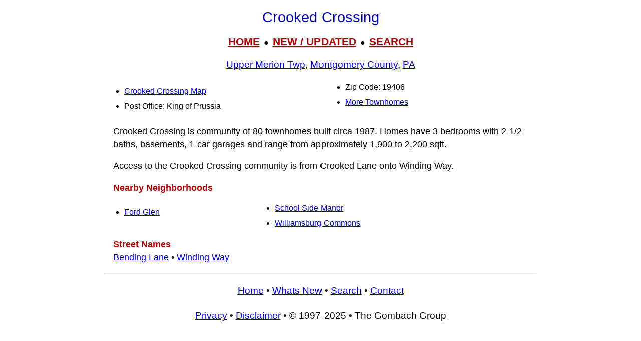

--- FILE ---
content_type: text/html; charset=UTF-8
request_url: https://www.livingplaces.com/PA/Montgomery_County/Upper_Merion_Township/Crooked_Crossing.html
body_size: 3871
content:
<!DOCTYPE html>
<html lang="en">
<head>
         <meta charset="utf-8">
         <meta name="viewport" content="width=device-width, initial-scale=1">





<style>
div.kwcap {color: #900000; font-size: 14px; font-family: Verdana, sans-serif; line-height: 150%; text-align: center; cursor: pointer;}
.kw1 {color: #0000ff; font-size: 21px;}
</style>



          <title>Crooked Crossing, Upper Merion Township, Montgomery County, King of Prussia, PA, 19406, Townhome Community</title>




          <meta name="description" content="Crooked Crossing, Upper Merion Township, Montgomery County, King of Prussia, PA, 19406, Townhome Community">
<link rel="stylesheet" href="https://livingplaces.com/css/simple.css">




<!- OLD SITE pagead2 -->
</head>
<body>


<h1>Crooked Crossing</h1>

<div class="mtop">
<a href="/">HOME</a> &nbsp;&#9679;&nbsp; <a href="/whatsnew.html">NEW&nbsp;/&nbsp;UPDATED</a> &nbsp;&#9679;&nbsp;  <a href="/search.html">SEARCH</a>
</div>

<h3><a href="/PA/Montgomery_County/Upper_Merion_Township.html">Upper Merion Twp</a>, <a href="/PA/Montgomery_County.html">Montgomery County</a>, <a href="/PA.html">PA</a></h3>




<div class="vc2">

<ul>

<li class="mm"><a href="/PA/Montgomery_County/Upper_Merion_Township/Crooked_Crossing_Map.html">Crooked Crossing Map</a></li>          

                                    
                         
                                    <li>Post Office: King of Prussia</li>                   
                                    <li>Zip Code: 19406</li>
                                    
                                    
                                    <li class="aa"><a href="/townhomes-index.html">More Townhomes</a></li>
                                    
                                      
                                     
</ul>
</div>






<p>Crooked Crossing is community of 80 townhomes built circa 1987. Homes have 3 bedrooms with 2-1/2 baths, basements, 1-car garages and range from approximately 1,900 to 2,200 sqft.</p>

<p>Access to the Crooked Crossing community is from Crooked Lane onto Winding Way.</p>



<p><strong>Nearby Neighborhoods</strong></p><div class="variable-columns"><ul><li><a href="/PA/Montgomery_County/Bridgeport_Borough/Ford_Glen.html">Ford Glen</a></li>
<li><a href="/PA/Montgomery_County/Upper_Merion_Township/School_Side_Manor.html">School Side Manor</a></li>
<li><a href="/PA/Montgomery_County/Upper_Merion_Township/Williamsburg_Commons.html">Williamsburg Commons</a></li></ul></div>



<p><strong class="pcol">Street Names</strong><br><a href="/streets/B/Bending_Lane.html">Bending Lane</a>&nbsp;&#8226; <a href="/streets/W/Winding_Way.html">Winding Way</a></p>






<hr>

            <div>

                <h3>
                    <a href="/">Home</a>
                     &#8226; 
                    <a href="/whatsnew.html">Whats New</a>
                     &#8226; 
                    <a href="/search.html">Search</a>
                     &#8226; 
                    <a href="/contact.html"> Contact</a>
                   </h3>
                        <h3>
                            <a href="/privacy.html">Privacy</a>
                             &#8226; 
                            <a href="/disclaimer.html">Disclaimer</a>
                             &#8226; &copy; 1997-2025 &#8226; The&nbsp;Gombach&nbsp;Group
                        </h3>
            </div>





<script async src="https://pagead2.googlesyndication.com/pagead/js/adsbygoogle.js?client=ca-pub-1787338219931223"
    crossorigin="anonymous"></script>
<!-- 2026-footer -->
<ins class="adsbygoogle"
    style="display:block"
    data-ad-client="ca-pub-1787338219931223"
    data-ad-slot="8378941988"
    data-ad-format="auto"
    data-full-width-responsive="true"></ins>
<script>
    (adsbygoogle = window.adsbygoogle || []).push({});
</script>
</body>
</html>



--- FILE ---
content_type: text/html; charset=utf-8
request_url: https://www.google.com/recaptcha/api2/aframe
body_size: 266
content:
<!DOCTYPE HTML><html><head><meta http-equiv="content-type" content="text/html; charset=UTF-8"></head><body><script nonce="uGjvCbWlnTmT14mE1tR2gA">/** Anti-fraud and anti-abuse applications only. See google.com/recaptcha */ try{var clients={'sodar':'https://pagead2.googlesyndication.com/pagead/sodar?'};window.addEventListener("message",function(a){try{if(a.source===window.parent){var b=JSON.parse(a.data);var c=clients[b['id']];if(c){var d=document.createElement('img');d.src=c+b['params']+'&rc='+(localStorage.getItem("rc::a")?sessionStorage.getItem("rc::b"):"");window.document.body.appendChild(d);sessionStorage.setItem("rc::e",parseInt(sessionStorage.getItem("rc::e")||0)+1);localStorage.setItem("rc::h",'1768975953917');}}}catch(b){}});window.parent.postMessage("_grecaptcha_ready", "*");}catch(b){}</script></body></html>